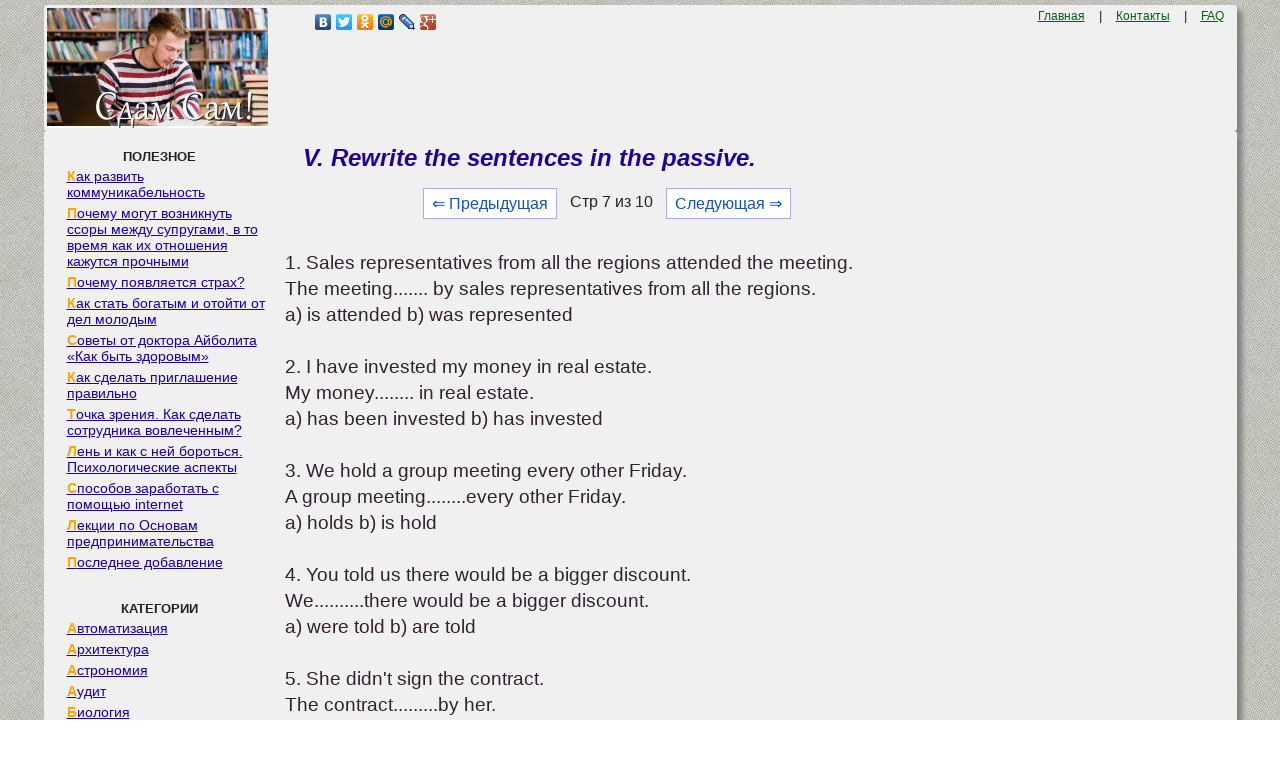

--- FILE ---
content_type: text/html
request_url: https://zdamsam.ru/a10727.html
body_size: 9609
content:
<!DOCTYPE html><html><head>
    <meta charset="utf-8">
    <meta http-equiv="X-UA-Compatible" content="IE=edge">
    <meta name="viewport" content="width=device-width, initial-scale=1">
    <link rel="icon" href="/img/zdamsam.ico" type="image/x-icon"/>
    <link rel="shortcut icon" href="/img/zdamsam.ico" type="image/x-icon"/>


	<!--
	<script data-ad-client="ca-pub-4572243215291447" async src="https://pagead2.googlesyndication.com/pagead/js/adsbygoogle.js"></script>
	-->
	
	<!-- Yandex.RTB -->
<script>window.yaContextCb=window.yaContextCb||[]</script>

<script async type='text/javascript' src='//s.luxcdn.com/t/228467/360_light.js'></script>

	
	<script>
window.onload = function() { // после загрузки страницы

	var scrollUp = document.getElementById('scrollup'); // найти элемент

	scrollUp.onmouseover = function() { // добавить прозрачность
		scrollUp.style.opacity=0.8;
		scrollUp.style.filter  = 'alpha(opacity=30)';
	};

	scrollUp.onmouseout = function() { //убрать прозрачность
		scrollUp.style.opacity = 0.3;
		scrollUp.style.filter  = 'alpha(opacity=50)';
	};

	scrollUp.onclick = function() { //обработка клика
		window.scrollTo(0,0);
	};

// show button

	window.onscroll = function () { // при скролле показывать и прятать блок
		if ( window.pageYOffset > 600 ) {
			scrollUp.style.display = 'block';
		} else {
			scrollUp.style.display = 'none';
		}
	};
};
</script>

	<title>V. Rewrite the sentences in the passive.</title>
</head>

<style type='text/css'>
body{color:#202521;font-family:Verdana,Arial;font-size:10pt; margin:5px 5px 0px 5px;padding:0px;background: url(/img/zdamsamfon.jpg); text-align:left;}
a{color:#20009F; font-size:12pt; }
a:hover{
	 color:#20009F; 
	 text-decoration: none;
}
p{  color:#302030;font-family:Verdana,Arial; margin:4px 0px 4px 12px;font-size:14pt; text-align:left;}

a.ssilka {
padding: 1px 1px 1px 20px;
display: block;
margin-bottom:0px;
margin-top:3px;
line-height:16px; 
font-family:Verdana, Arial, Helvetica, sans-serif; 
font-size:14px;
}

a.ssilka:hover {
color: #0F7CC6;
text-decoration:none;
}

.divleft a:first-letter {
    color: #ffa500; /* Красный цвет первой буквы */
    font-weight:bold;
   }
   
   
div{margin:0px;padding:0px;}
form{margin:0px;padding:0px;}
h1{	
	font-size:18pt;
	color:#20009F;
	margin-left:30px;
	margin-top:10px;
	 font-style: italic;
}
h2{
	font-size:15pt;
	color:#20009F;
	margin-left:20px;
	 font-style: italic;
}
h3,h4{ margin-left:10px;  font-size:13pt; }
.centdivcolor{  background-color: #F0F0F0;}
.left{ text-align:left; margin-left:10px;  }
.rigth{ text-align:right;   }
.aaa{ color:#076018; margin:10px; font-size:9pt;   }
.dscpln{
	color:#F0F0F0;outline:none; margin-left:10px; font-size:12pt;  
	width: 212px;
}
.dscpln:hover{
	 color:#20009F; 
	 text-decoration: none;
}
.menudiv{  background-color: #909090; margin:3px;}
.menudiv:hover{
	 background-color: #F0F0F0; margin:2px; 
}	
	 
.downtext{ font-size:7pt;  color:#333; text-align:center; }
.posts{color:#AAA;outline:none; }
.tdack{  
background-color: #F0F0F0; 
	box-shadow: 0.4em 0.4em 5px rgba(122,122,122,0.9); 
	padding: 3px; /* Поля вокруг текста */
    border-radius: 3px; /* Радиус скругления */
}
.tablecat{ border-right: 1px solid #F0F0F0; /* Линия справа от текста */ }
.cssmenu{
	 background-color: #F0F0F0; 
	 margin-left:1px;
	 margin-right:1px;
	 border-radius: 6px; /* Радиус скругления */
	 
}
div#name{
 display: flex;
 justify-content: center;
 flex-direction: row;
 align-items: center; 
 width: 100%;
 min-height: 280px; 
}
.pagination { font-size:12pt; margin-left:150px; }
.pagination a {
    text-decoration: none;
	background:#fff;
	border: solid 1px #AAE;
	color: #15B;
	text-align:center;
}
.pagination a:hover {
	border: solid 1px #20F;
	background:#FFF;
	color: #15B;
	text-align:center;
}

.pagination a, .pagination span {
    display: block;
    float: left;
    padding: 0.3em 0.5em;
    margin-right: 5px;
	margin-bottom: 5px;
	min-width:1em;
	text-align:center;
}

.pagination .current {
    color: #F00;
	font-weight:bold;
}

.pagination .current.prev, .pagination .current.next{
	color:#999;
	border-color:#999;
	border: solid 1px #AAE;
	background:#fff;
}

pre{overflow:auto;}

img {
    max-width: 100%;
    height: auto;      
}

#scrollup {
position: fixed; /* фиксированная позиция */
padding: 2px 2px 2px; /* отступы */
background: #F3F781;
border-radius: 5px; /* скругление углов */
-webkit-border-radius: 5px;
-moz-border-radius: 5px;
right: 100px; /* отступ слева */
bottom: 10px; /* отступ снизу */
display: none; /* спрятать блок */
cursor: pointer;
z-index: 1;
}
.DivBright {
width:97%; /* Ширина блока */
background-color: #ffffff; /* Фоновый цвет*/
border: 2px solid #D4D4D4; /* Ширина и цвет границ*/
border-radius: 15px; /* Радиус границ*/
box-shadow: 0 0 15px #C0C0C0; /* Размер и цвет тени блока*/
}
.DivBright p{ font-size:10pt; margin: 5px; }
.DivBright a{ font-size:10pt; color:#10007F; font-weight: bold; }


</style>

<body>

<script class='__lxGc__' type='text/javascript'>
((__lxGc__=window.__lxGc__||{'s':{},'b':0})['s']['_228467']=__lxGc__['s']['_228467']||{'b':{}})['b']['_699954']={'i':__lxGc__.b++};
</script>

<script class='__lxGc__' type='text/javascript'>
((__lxGc__=window.__lxGc__||{'s':{},'b':0})['s']['_228467']=__lxGc__['s']['_228467']||{'b':{}})['b']['_699697']={'i':__lxGc__.b++};
</script>


<table width="94%" border="0" align="center" cellpadding="0" cellspacing="0" class="tdack">
<tr>
<td  valign="top" width="200px"><div class="centdivcolor">
<a href="/"><img src="/img/zdamsam.jpg" align="top" alt="Сдам Сам"></a></td>
<td  valign="top" width="400px">
<div class="left"><div class="yashare-auto-init" data-yashareL10n="ru"
data-yashareType="none" data-yashareQuickServices=
"vkontakte,facebook,twitter,odnoklassniki,moimir,lj,gplus"></div></div>
</td>
<td  valign="top" width="342px">
<div class="rigth"><a href="/" class='aaa'>Главная</a> | <a href="/call.php" class='aaa'>Контакты</a> | <a href="/faq.php" class='aaa'>FAQ</a><div> </td>
</tr>
</table>

<table width="94%" border="0" align="center" cellpadding="0" cellspacing="0" class="tdack"><tr>
<td  valign="top" width="225px" class="tablecat"><br>
<div id='cssmenu'>
	<center><b>ПОЛЕЗНОЕ</b></center>
<div class="divleft">
<a href="/a1348.html" class="ssilka">Как развить коммуникабельность</a>
<a href="/a13898.html" class="ssilka">Почему могут возникнуть ссоры между супругами, в то время как их отношения кажутся прочными</a>
<a href="/a37433.html" class="ssilka">Почему появляется страх?</a>
<a href="/a49951.html" class="ssilka">Как стать богатым и отойти от дел молодым</a>
<a href="/a51300.html" class="ssilka">Советы от доктора Айболита «Как быть здоровым»</a>
<a href="/a25090.html" class="ssilka">Как сделать приглашение правильно</a>
<a href="/a26106.html" class="ssilka">Точка зрения. Как сделать сотрудника вовлеченным?</a>
<a href="/a55578.html" class="ssilka">Лень и как с ней бороться. Психологические аспекты</a>
<a href="/a28560.html" class="ssilka">Способов заработать с помощью internet</a>
<a href="/a13602.html" class="ssilka">Лекции по Основам предпринимательства</a>
<a href="/news.php" class="ssilka">Последнее добавление</a>
</div>
<br><br>
<center><b>КАТЕГОРИИ</b></center>
<div class="divleft">


<a href="/1/" class="ssilka">Автоматизация</a><a href="/2/" class="ssilka">Архитектура</a><a href="/3/" class="ssilka">Астрономия</a><a href="/4/" class="ssilka">Аудит </a><a href="/5/" class="ssilka">Биология </a><a href="/6/" class="ssilka">Бухгалтерия </a><a href="/7/" class="ssilka">Генетика </a><a href="/8/" class="ssilka">География </a><a href="/9/" class="ssilka">Геология </a><a href="/10/" class="ssilka">Изобретательство </a><a href="/11/" class="ssilka">Информатика </a><a href="/12/" class="ssilka">Искусство </a><a href="/13/" class="ssilka">История </a><a href="/14/" class="ssilka">Компьютеры </a><a href="/15/" class="ssilka">Литература </a><a href="/16/" class="ssilka">Логика </a><a href="/17/" class="ssilka">Маркетинг </a><a href="/18/" class="ssilka">Математика</a><a href="/19/" class="ssilka">Машиностроение </a><a href="/20/" class="ssilka">Медицина </a><a href="/21/" class="ssilka">Менеджмент </a><a href="/22/" class="ssilka">Металлы и Сварка </a><a href="/23/" class="ssilka">Механика </a><a href="/24/" class="ssilka">Образование </a><a href="/25/" class="ssilka">Педагогика </a><a href="/26/" class="ssilka">Политика </a><a href="/27/" class="ssilka">Правоотношение</a><a href="/28/" class="ssilka">Производство </a><a href="/29/" class="ssilka">Психология </a><a href="/41/" class="ssilka">Разное</a><a href="/30/" class="ssilka">Религия </a><a href="/31/" class="ssilka">Социология </a><a href="/32/" class="ssilka">Спорт </a><a href="/33/" class="ssilka">Технологии </a><a href="/34/" class="ssilka">Торговля </a><a href="/35/" class="ssilka">Физика </a><a href="/36/" class="ssilka">Философия </a><a href="/37/" class="ssilka">Финансы </a><a href="/38/" class="ssilka">Химия </a><a href="/39/" class="ssilka">Экология </a><a href="/40/" class="ssilka">Экономика</a>

</div>
<br><br><br><br><br><br><br></div>


<script class='__lxGc__' type='text/javascript'>
((__lxGc__=window.__lxGc__||{'s':{},'b':0})['s']['_228467']=__lxGc__['s']['_228467']||{'b':{}})['b']['_699696']={'i':__lxGc__.b++};
</script>


</td>
<td  valign="top" >
			
			<h1>V. Rewrite the sentences in the passive.</h1>
			
			<div class="pagination" ><a href="/a10726.html" class="back_linkmob" > &lArr; Предыдущая</a><span class="currentmob">Стр 7 из 10</span><a href="/a10728.html" class="next_linkmob" >Следующая &rArr;</a></div><br><br><br><br>	
<script class='__lxGc__' type='text/javascript'>
((__lxGc__=window.__lxGc__||{'s':{},'b':0})['s']['_228467']=__lxGc__['s']['_228467']||{'b':{}})['b']['_699476']={'i':__lxGc__.b++};
</script>
			<p>1. Sales representatives from all the regions attended the meeting.</p>
 <p>The meeting....... by sales representatives from all the regions.</p>
 <p>a) is attended b) was represented</p>
 <p>&nbsp;</p>
 <p>2. I have invested my money in real estate.</p>
 <p>My money........ in real estate.</p>
 <p>a) has been invested b) has invested</p>
 <p>&nbsp;</p>
 <p>3. We hold a group meeting every other Friday.</p>
 <p>A group meeting........every other Friday.</p>
 <p>a) holds b) is hold</p>
 <p>&nbsp;</p>
 <p>4. You told us there would be a bigger discount.</p>
 <p>We..........there would be a bigger discount.</p>
 <p>a) were told b) are told</p>
 <p>&nbsp;</p>
 <p>5. She didn't sign the contract.</p>
 <p>The contract.........by her.</p>
 <p>a) isn't signed b) wasn't signed</p>
 <p>&nbsp;</p>
 <p>&nbsp;</p>
 <p>&nbsp;</p>
 <table border="0"> <tr> <td>&nbsp;
</td> <td>&nbsp;
</td> <td>&nbsp;
</td> <td>&nbsp;
</td> <td>&nbsp;
</td> </tr> <tr> <td>&nbsp;
</td> <td>&nbsp;
</td> <td>&nbsp;
</td> <td>&nbsp;
</td> <td>&nbsp;
</td> </tr> </table> <p>&nbsp;</p>
 <p>&nbsp;</p>
						<p><strong>VI. a) КОПР № 1</strong></p>
						<p><strong>b) Complete each sentence with a verb in the correct form, - ing or to...</strong></p>
 <p>1. After hours of negotiating, we managed........an agreement.</p>
 <p>a) to reach b) reaching</p>
 <p>&nbsp;</p>
 <p>2. Younger people prefer........for items electronically.</p>
 <p>a) to pay b) paying</p>
 <p>&nbsp;</p>
 <p>3. Julia is interested in........ her own business.</p>
 <p>a) starting b) to start</p>
 <p>4. I am interested in........more about your special offers.</p>
 <p>a) to hear b) hearing</p>
 <p>&nbsp;</p>
 <p>5. They must increase the salary....... the right applicants.</p>
 <p>a) to attract b) attracting</p>
 <p>&nbsp;</p>
 <p>6. We should finish......... the software before giving it to users.</p>
 <p>a) testing b) to test</p>
 <p>&nbsp;</p>
 <table border="0"> <tr> <td>&nbsp;
</td> <td>&nbsp;
</td> <td>&nbsp;
</td> <td>&nbsp;
</td> <td>&nbsp;
</td> <td>&nbsp;
</td> </tr> <tr> <td>&nbsp;
</td> <td>&nbsp;
</td> <td>&nbsp;
</td> <td>&nbsp;
</td> <td>&nbsp;
</td> <td>&nbsp;
</td> </tr> </table> <p>&nbsp;</p>
						<p><strong>VII. Translate the sentences from English into Russian.</strong></p>
						<p>1. Monetary policy involves making changes to the interest rate and controlling</p>
 <p>the money circulating in the economy.</p>
 <p>&nbsp;</p>
 <p>2. The interest rate is usually set by the central bank of a country, which also</p>
 <p>serves as a lender for commercial banks.</p>
 <p>&nbsp;</p>
 <p>3. If the interest rate is low, companies invest and expand their business, the</p>
 <p>national currency value falls and national goods and services become cheaper</p>
 <p>for foreign buyers. Export begin to grow and more money comes into the</p>
 <p>economy.</p>
 <p>&nbsp;</p>
 <p>&nbsp;</p>
						<p><strong>VIII.</strong></p>
						
						<p><strong>A. Read this text.</strong></p>
						
						<p><strong>Globalisation</strong></p>
						<p>1.Your shirt was made in Mexico and your shoes in China. Your CD player comes from Japan. Today goods are made and sold all over the world, thanks to globalization. We can exchange goods, money and ideas faster and cheaper than ever before. Modern communication and technology, like the Internet, cell phones or satellite TV help us in our daily lives. Globalization is not new. For thousands of years people have been trading goods and travelling across great distances. During the Middle Ages, merchants travelled along the Silk Road, which connected Europe and China. The modern age of globalization started with the Industrial Revolution at the end of the 18th century.</p>
 <p>2. Today it is easier for companies to work in other countries. The Internet gives them the chance of reaching more customers around the world. However, there is a growing debate over globalization. Governments are in favour of globalization because the economy can grow. Other people are not so sure that there are only advantages. Here are some arguments from both sides. Globalization lets countries do what they can do best. If, for example, you buy cheap steel from another country you don’t have to make your own steel. You can focus on computers or other things. Globalization gives you a larger market. Consumers also profit from globalization. Products become cheaper and you can get new goods more quickly.</p>
 <p>3. But globalization causes unemployment in industrialized countries because firms move their factories to places where they can get cheaper workers. Globalization may lead to more environmental problems. A company may want to build factories in other countries because environmental laws are not as strict as they are at home. Globalization can lead to financial problems. Some of the poorest countries in the world, especially in Africa, may get even poorer. Many experts say that we need a different kind of globalization in our world today.</p>
 <p>&nbsp;</p>
						<p><strong>B. Mark the sentences a) T (True)</strong></p>
						
						<p><strong>B) F (False)</strong></p>
						
						<p><strong>C) NG (Not Given)</strong></p>
						<p>1.For thousands of years people have been trading commodities and travelling across great distances.</p>
 <p>2. Early forms of globalization existed during the Roman Empire.</p>
 <p>3. Consumers don't profit from globalization.</p>
 <p>&nbsp;</p>
 <p>&nbsp;</p>
 <table border="0"> <tr> <td>&nbsp;
</td> <td>&nbsp;
</td> <td>&nbsp;
</td> </tr> <tr> <td>&nbsp;
</td> <td>&nbsp;
</td> <td>&nbsp;
</td> </tr> </table> <p>&nbsp;</p>
 <p>&nbsp;</p>
 <p>&nbsp;</p>
						<p><strong>Variant № 7</strong></p>
						
						<p><strong>I. Match the words with the definitions.</strong></p>
						<p>1) auction a) used in homes or relating to homes</p>
 <p>&nbsp;</p>
 <p>2) property b) someone who buys goods and uses services</p>
 <p>&nbsp;</p>
 <p>3) taxation c) objects produced for sale</p>
 <p>&nbsp;</p>
 <p>4) sale d) more than is needed</p>
 <p>&nbsp;</p>
 <p>5) goods e) buying and selling of property through open public</p>
 <p>bidding</p>
 <p>&nbsp;</p>
 <p>6) surplus f) something owned, a possession</p>
 <p>&nbsp;</p>
 <p>7) consumer g) the process of selling goods and services for money</p>
 <p>&nbsp;</p>
 <p>8) household h) the system that a government uses for collecting money</p>
 <p>from people in the form of taxes</p>
 <p>&nbsp;</p>
 <table border="0"> <tr> <td>&nbsp;
</td> <td>&nbsp;
</td> <td>&nbsp;
</td> <td>&nbsp;
</td> <td>&nbsp;
</td> <td>&nbsp;
</td> <td>&nbsp;
</td> <td>&nbsp;
</td> </tr> <tr> <td>&nbsp;
</td> <td>&nbsp;
</td> <td>&nbsp;
</td> <td>&nbsp;
</td> <td>&nbsp;
</td> <td>&nbsp;
</td> <td>&nbsp;
</td> <td>&nbsp;
</td> </tr> </table> <p>&nbsp;</p>
						<p><strong>II. Complete each sentence with a word from the box.</strong></p>
						<table border="0"> <tr> <td>employees sales salary production
 product cash campaign packaging
 &nbsp;
</td> </tr> </table> <p>&nbsp;</p>
 <p>1. There are over 9 million teenagers in Вritain and they are the most powerful group of..........</p>
 <p>2. Jane finds it difficult to survive on such a low..........</p>
 <p>3. How do you pay for things you buy: in.........., by cheque or credit card?</p>
 <p>4. If we don’t get another order soon, we’ll have to cut........and maybe close a factory.</p>
 <p>5. One way to inform people about your........is to advertise it on TV.</p>
 <p>6. And you get a special bonus if the company’s........ go up by more than 15 per cent in the year.</p>
 <p>7. One recent advertising ……. lasted for over a year</p>
 <p>8. The…….of a product is very important: the company has to think carefully about</p>
 <p>how the product should look.</p>
 <p>&nbsp;</p>
						<p><strong>III. These are confused pairs of words. Choose the correct alternative for each sentence.</strong></p>
						<p>. ECONOMICS / ECONOMY</p>
 <p>a) The government has promised to boost the flagging …….</p>
 <p>&nbsp;</p>
 <p>b) Dillon studied …… at Manchester University.</p>
 <p>&nbsp;</p>
 <p>2. BETWEEN / AMONG</p>
 <p>a) The agreement was made........two employees of the business.</p>
 <p>b) Most important........the country's problems is the lack of health facilities.</p>
 <p>3. EFFECT / AFFECT</p>
 <p>a) The cost will.......the final contract.</p>
 <p>b) We know that the.......of the merger will create problems.</p>
 <p>4. WORK / JOB</p>
 <p>a) The car industry has faced massive.....losses.</p>
 <p>b) Employees may take....... home if they wish.</p>
 <p>&nbsp;</p>
						<p><strong>IV. a) КОПР №3,4.</strong></p>
						
						<p><strong>B) Choose the correct option a-c to complete the sentences.</strong></p>
						<p>1. I..............to a trade fair until I went to the one in Las Vegas last month.</p>
 <p>a) had never been b) never been c) have never been</p>
 <p>&nbsp;</p>
 <p>&nbsp;</p>
 <p>2. I........ my money into real estate.</p>
 <p>a) invested b) have invested c) invest</p>
 <p>&nbsp;</p>
 <p>3. He........a manager when he was 25.</p>
 <p>a) has become b) was becoming c) became</p>
 <p>&nbsp;</p>
 <p>4. I........the approval of three committee members before Bob signed off on the</p>
 <p>project.</p>
 <p>a) had already got b) did already get c) have already got</p>
 <p>&nbsp;</p>
 <p>5. The vice-president usually.........objectives for the staff.</p>
 <p>a) set b) sets c) has set</p>
 <p>&nbsp;</p>
 <p>6. I.......working as a freelance consultant in 2004.</p>
 <p>a) start b) started c) have started</p>
 <p>&nbsp;</p>
 <p>7. We......... any final decisions yet.</p>
 <p>a) didn't make b) haven't made c) have made</p>
 <p>&nbsp;</p>
 <p>8. General Motors........the world's biggest car company for nearly 40 years.</p>
 <p>a) was b) has been c) is</p>
 <p>&nbsp;</p>
 <table border="0"> <tr> <td>&nbsp;
</td> <td>&nbsp;
</td> <td>&nbsp;
</td> <td>&nbsp;
</td> <td>&nbsp;
</td> <td>&nbsp;
</td> <td>&nbsp;
</td> <td>&nbsp;
</td> </tr> <tr> <td>&nbsp;
</td> <td>&nbsp;
</td> <td>&nbsp;
</td> <td>&nbsp;
</td> <td>&nbsp;
</td> <td>&nbsp;
</td> <td>&nbsp;
</td> <td>&nbsp;
</td> </tr> </table> <p>&nbsp;</p>
 <p>&nbsp;</p>
						<p><strong>V. Rewrite the sentences in the passive.</strong></p>
						<p>&nbsp;</p>
 <p>1. The management will discuss the problem next week.</p>
 <p>The problem....... by the management next week.</p>
 <p>a) will be discussed b) will be discussing</p>
 <p>&nbsp;</p>
 <p>2. My assistant sent you the invoice last Monday.<br> The invoice........ to you by my assistant last Monday.</p>
 <p>a) is sent b) was sent</p>
 <p>&nbsp;</p>
 <p>3. We are changing the organizational structure of our company.</p>
 <p>The organizational structure of our company.......now.</p>
 <p>a) is changing b) is being changed</p>
 <p>&nbsp;</p>
 <p>4. She didn't sign the contract.</p>
 <p>The contract.......by her.</p>
 <p>a) wasn't signed b) isn't signed</p>
 <p>&nbsp;</p>
 <p>&nbsp;</p>
 <p>5. Kerrie has paid the bill.</p>
 <p>The bill......... by Kerrie.</p>
 <p>a) was paid b) has been paid</p>
 <p>&nbsp;</p>
 <p>&nbsp;</p>
 <p>&nbsp;</p>
 <table border="0"> <tr> <td>&nbsp;
</td> <td>&nbsp;
</td> <td>&nbsp;
</td> <td>&nbsp;
</td> <td>&nbsp;
</td> </tr> <tr> <td>&nbsp;
</td> <td>&nbsp;
</td> <td>&nbsp;
</td> <td>&nbsp;
</td> <td>&nbsp;
</td> </tr> </table> <p>&nbsp;</p>
 <p>&nbsp;</p>
						<p><strong>VI. a) КОПР № 1</strong></p>
						<p><strong>b) Complete each sentence with a verb in the correct form, - ing or to...</strong></p>
 <p>1. Did the company promise.......you a permanent contract?</p>
 <p>a) to give b) giving</p>
 <p>&nbsp;</p>
 <p>2. I really enjoy.........new skills.</p>
 <p>a) to learn b) learning</p>
 <p>&nbsp;</p>
 <p>3. Don't forget.......a letter with your CV.</p>
 <p>a) to include b) including</p>
 <p>&nbsp;</p>
 <p>4. I can't remember..... in the application form.</p>
 <p>a) to send b) sending</p>
 <p>&nbsp;</p>
 <p>5. Don't accept anything - you must go on........for your ideal job.</p>
 <p>a) to look b) looking</p>
 <p>&nbsp;</p>
 <p>6. They must increase the salary....... the right applicants.</p>
 <p>a) to attract b) attracting</p>
 <p>&nbsp;</p>
 <p>&nbsp;</p>
 <table border="0"> <tr> <td>&nbsp;
</td> <td>&nbsp;
</td> <td>&nbsp;
</td> <td>&nbsp;
</td> <td>&nbsp;
</td> <td>&nbsp;
</td> </tr> <tr> <td>&nbsp;
</td> <td>&nbsp;
</td> <td>&nbsp;
</td> <td>&nbsp;
</td> <td>&nbsp;
</td> <td>&nbsp;
</td> </tr> </table>
<script class='__lxGc__' type='text/javascript'>
((__lxGc__=window.__lxGc__||{'s':{},'b':0})['s']['_228467']=__lxGc__['s']['_228467']||{'b':{}})['b']['_699615']={'i':__lxGc__.b++};
</script>


<script class='__lxGc__' type='text/javascript'>
((__lxGc__=window.__lxGc__||{'s':{},'b':0})['s']['_228467']=__lxGc__['s']['_228467']||{'b':{}})['b']['_699613']={'i':__lxGc__.b++};
</script>

			<div id="scrollup"><img alt="Прокрутить вверх" src="/img/strelkahead.png"></div>

		
			
					<br><br><div class="pagination" ><a href="/a10726.html" class="back_link" > &lArr; Предыдущая</a><a href="/a10721.html">1</a><a href="/a10722.html">2</a><a href="/a10723.html">3</a><a href="/a10724.html">4</a><a href="/a10725.html">5</a><a href="/a10726.html">6</a><span class="current">7</span><a href="/a10728.html">8</a><a href="/a10729.html">9</a><a href="/a10730.html">10</a><a href="/a10728.html" class="next_link" >Следующая &rArr;</a></div><br><br><br><br><div class="DivBright"><div style='width:50%; display: inline-table;'> <a href="/a36981.html"><img src="/art/3.jpg" height="164"/></a> <p><a href="/a36981.html">Живите по правилу: МАЛО ЛИ ЧТО НА СВЕТЕ СУЩЕСТВУЕТ?</a> Я неслучайно подчеркиваю, что место в голове ограничено, а информации вокруг много, и что ваше право...</p>
</div><div style='width:50%; display: inline-table;'> <a href="/a41429.html"><img src="/art/1.png" height="164"/></a> <p><a href="/a41429.html">Что делает отдел по эксплуатации и сопровождению ИС?</a> Отвечает за сохранность данных (расписания копирования, копирование и пр.)...</p>
</div><div style='width:50%; display: inline-table;'> <a href="/a20945.html"><img src="/art/12.jpg" height="164"/></a> <p><a href="/a20945.html">Что вызывает тренды на фондовых и товарных рынках Объяснение теории грузового поезда</a> Первые 17 лет моих рыночных исследований сводились к попыткам вычис­лить, когда этот...</p></div><div style='width:50%; display: inline-table;'> <a href="/a13885.html"><img src="/art/11.jpg" height="164"/></a> <p><a href="/a13885.html">ЧТО ПРОИСХОДИТ, КОГДА МЫ ССОРИМСЯ</a> Не понимая различий, существующих между мужчинами и женщинами, очень легко довести дело до ссоры...</p>
</div></div>
<br><br><br><hr><p class="red">Не нашли то, что искали? Воспользуйтесь поиском гугл на сайте:</p>
<p><script>
  (function() {
    var cx = '003640817898309422014:ptjakfna_mu';
    var gcse = document.createElement('script');
    gcse.type = 'text/javascript';
    gcse.async = true;
    gcse.src = 'https://cse.google.com/cse.js?cx=' + cx;
    var s = document.getElementsByTagName('script')[0];
    s.parentNode.insertBefore(gcse, s);
  })();
</script>
<gcse:search></gcse:search></p>

 </td>
</tr>
</table>
<br><div class="downtext">©2015- 2026 zdamsam.ru Размещенные материалы защищены законодательством РФ. </div>

<!--LiveInternet counter--><script type="text/javascript"><!--
new Image().src = "//counter.yadro.ru/hit?r"+
escape(document.referrer)+((typeof(screen)=="undefined")?"":
";s"+screen.width+"*"+screen.height+"*"+(screen.colorDepth?
screen.colorDepth:screen.pixelDepth))+";u"+escape(document.URL)+
";"+Math.random();//--></script><!--/LiveInternet-->
<br><br><br><br><br><br>

<!-- Yandex.Metrika counter -->
<script type="text/javascript" >
   (function(m,e,t,r,i,k,a){m[i]=m[i]||function(){(m[i].a=m[i].a||[]).push(arguments)};
   m[i].l=1*new Date();
   for (var j = 0; j < document.scripts.length; j++) {if (document.scripts[j].src === r) { return; }}
   k=e.createElement(t),a=e.getElementsByTagName(t)[0],k.async=1,k.src=r,a.parentNode.insertBefore(k,a)})
   (window, document, "script", "https://mc.yandex.ru/metrika/tag.js", "ym");

   ym(91214788, "init", {
        clickmap:true,
        trackLinks:true,
        accurateTrackBounce:true
   });
</script>
<noscript><div><img src="https://mc.yandex.ru/watch/91214788" style="position:absolute; left:-9999px;" alt="" /></div></noscript>
<!-- /Yandex.Metrika counter -->


	<script type="text/javascript" src="//yandex.st/share/share.js" charset="utf-8"></script>


<script src="https://yandex.ru/ads/system/context.js" async></script>
<script defer src="https://eduforms.org/partnersforms/widget/?component=copyPaste&subComponent=2&ref=96efe5b94400ecf1"></script>

</body>
</html>